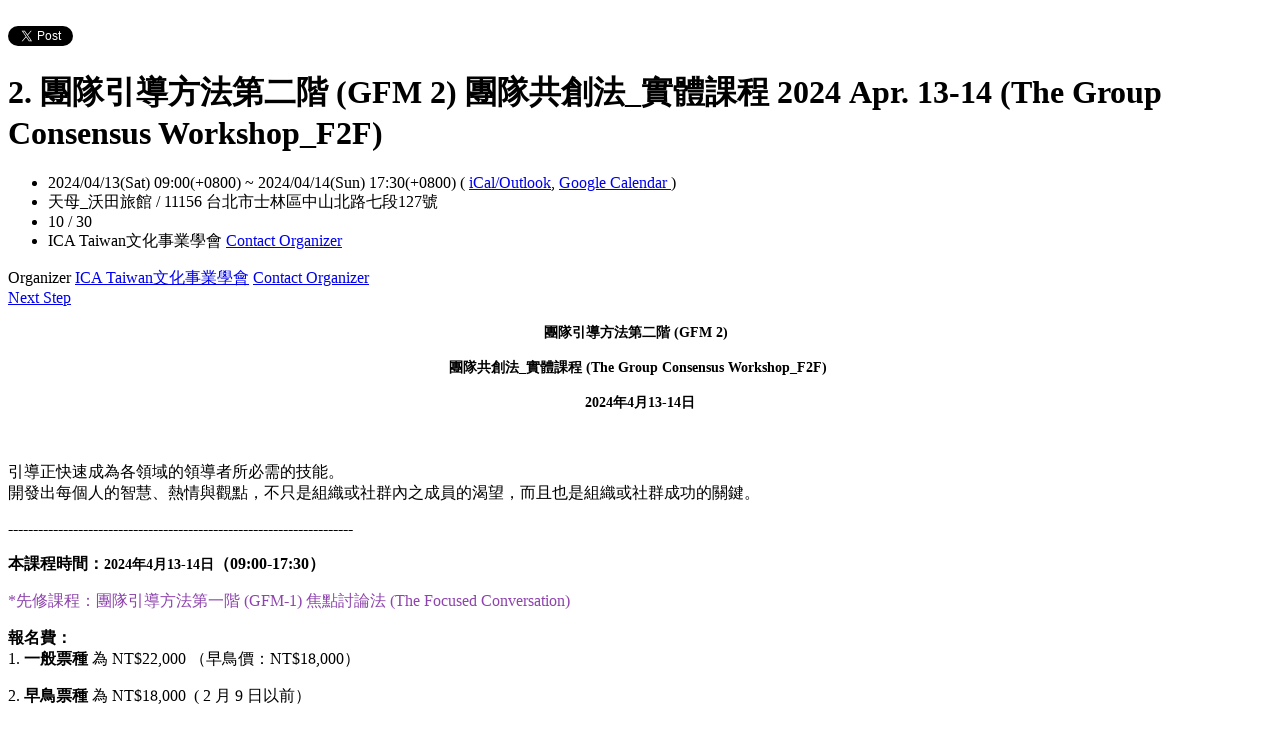

--- FILE ---
content_type: text/html; charset=utf-8
request_url: https://icatw.kktix.cc/events/f7ae7815-copy-2?locale=en
body_size: 8576
content:
<!doctype html>
<html lang="en-us" class="no-js">
  <head>
    <meta charset="utf-8">
<meta http-equiv="X-UA-Compatible" content="IE=edge,chrome=1">
<meta name="viewport" content="width=device-width, initial-scale=1.0">

<title>2. 團隊引導方法第二階 (GFM 2)  團隊共創法_實體課程 2024 Apr. 13-14 (The Group Consensus Workshop_F2F) </title>

<meta name="twitter:card" content="summary_large_image">
<meta name="twitter:site" content="@kktix">
<meta name="description" content="團隊引導方法第二階 (GFM 2)  團隊共創法_實體課程 2024年4月13-14日 (The Group Consensus Workshop_F2F) " />
<meta property="og:title" content="2. 團隊引導方法第二階 (GFM 2)  團隊共創法_實體課程 2024 Apr. 13-14 (The Group Consensus Workshop_F2F) ">
<meta name="twitter:title" content="2. 團隊引導方法第二階 (GFM 2)  團隊共創法_實體課程 2024 Apr. 13-14 (The Group Consensus Workshop_F2F) ">
<meta property="og:type" content="website">
<meta property="og:description" content="團隊引導方法第二階 (GFM 2)  團隊共創法_實體課程 2024年4月13-14日 (The Group Consensus Workshop_F2F) ">
<meta name="twitter:description" content="團隊引導方法第二階 (GFM 2)  團隊共創法_實體課程 2024年4月13-14日 (The Group Consensus Workshop_F2F) ">
<meta property="og:image" content="https://assets.kktix.io/assets/kktix-og-image-d905bcfb8e0f7debf8b0ac14e48255701310a8d54b62934339498d1c2a64f0a3.png">
<meta name="twitter:image" content="https://assets.kktix.io/assets/kktix-og-image-d905bcfb8e0f7debf8b0ac14e48255701310a8d54b62934339498d1c2a64f0a3.png">
<meta property="og:url" content="https://icatw.kktix.cc/events/f7ae7815-copy-2">

<meta property="fb:app_id" content="243054512512669"/>

    <link href="https://assets.kktix.io/assets/themes/seminar_event_theme-7e0c31b5a292348e21b22ae72bc21fc98c7452e44b5cce56e7470f5b0a55638c.css" media="all" rel="stylesheet" />
    <link rel="stylesheet" media="screen" href="https://assets.kktix.io/assets/adultonly-02d2c16356ea5f4fca48f184073241a299222ac327d68941e5e23139fea389f4.css" />
    <link rel="stylesheet" media="screen" href="https://assets.kktix.io/assets/event-tags-3d1663b3bfcb53b5ad7d949ce3777cd47a5e95c63c1a1ebe4fa85390d5b7435b.css" />
    <link rel="stylesheet" media="screen" href="https://assets.kktix.io/assets/event-font-a05b878c65ee866bcb45dfe63e3b1fd65e618312563e2f046444d415243c207b.css" />
    <meta name="apple-itunes-app" content="app-id=780240742, app-argument=https://icatw.kktix.cc/events/f7ae7815-copy-2">
    <script type="application/ld+json">[{"@context":"http://schema.org","@type":"Event","name":"2. 團隊引導方法第二階 (GFM 2)  團隊共創法_實體課程 2024 Apr. 13-14 (The Group Consensus Workshop_F2F) ","url":"https://icatw.kktix.cc/events/f7ae7815-copy-2","startDate":"2024-04-13T09:00:00.000+08:00","endDate":"2024-04-14T17:30:00.000+08:00","location":{"@type":"EventVenue","name":"天母_沃田旅館","address":"11156 台北市士林區中山北路七段127號 "},"offers":[{"@type":"Offer","name":"早鳥票價","category":"primary","price":18000.0,"priceCurrency":"TWD","availability":"OutOfStock","url":"https://icatw.kktix.cc/events/f7ae7815-copy-2","validFrom":"2024-01-01T00:00:00.000+08:00","validThrough":"2024-02-10T00:00:00.000+08:00"},{"@type":"Offer","name":"一般票價","category":"primary","price":22000.0,"priceCurrency":"TWD","availability":"OutOfStock","url":"https://icatw.kktix.cc/events/f7ae7815-copy-2","validFrom":"2024-03-13T00:00:00.000+08:00","validThrough":"2024-04-12T23:00:00.000+08:00"},{"@type":"Offer","name":"複訓票價","category":"primary","price":7000.0,"priceCurrency":"TWD","availability":"OutOfStock","url":"https://icatw.kktix.cc/events/f7ae7815-copy-2","validFrom":"2024-01-01T00:00:00.000+08:00","validThrough":"2024-04-12T23:00:00.000+08:00"},{"@type":"Offer","name":"晚鳥票價","category":"primary","price":20000.0,"priceCurrency":"TWD","availability":"OutOfStock","url":"https://icatw.kktix.cc/events/f7ae7815-copy-2","validFrom":"2024-02-10T00:00:00.000+08:00","validThrough":"2024-03-12T00:00:00.000+08:00"}]}]</script>


    <script>
      window['GoogleAnalyticsObject'] = 'ga';
      window['ga'] =
        window['ga'] ||
        function () {
          (window['ga'].q = window['ga'].q || []).push(arguments);
        };
    </script>

    <script>window.eventIsPublished = true;</script>
    <script src="https://assets.kktix.io/assets/public_page/event-2d2ff88d5571f5c4f46b51743bd847db512104dcaf297e92caf51799779d0c63.js"></script>
  </head>
  <body>
    <div id="fb-root"></div>

    <div class="outer-wrapper">
  <div class="share-block">
    <div class="container outer">
      <span class="fb">
        <div
          class="fb-like"
          data-href="https://icatw.kktix.cc/events/f7ae7815-copy-2"
          data-colorscheme="light"
          data-layout="button_count"
          data-action="like"
          data-show-faces="false"
          data-send="false"
        ></div>
      </span>
      <span class="g-plus">
        <div class="g-plusone" data-align="right" data-size="medium"></div>
        <script type="text/javascript">
          window.___gcfg = {lang: 'en'};

          (function() {
              var po = document.createElement('script'); po.type = 'text/javascript'; po.async = true;
              po.src = 'https://apis.google.com/js/plusone.js';
              var s = document.getElementsByTagName('script')[0]; s.parentNode.insertBefore(po, s);
          })();
        </script>
      </span>
      <span class="twitter">
        <a
          href="https://twitter.com/share"
          class="twitter-share-button"
          data-via="KKTIX"
          data-align="right"
        >
          Tweet
        </a>
        <script>
          !(function (d, s, id) {
            var js,
              fjs = d.getElementsByTagName(s)[0],
              p = /^http:/.test(d.location) ? "http" : "https";
            if (!d.getElementById(id)) {
              js = d.createElement(s);
              js.id = id;
              js.src = p + "://platform.twitter.com/widgets.js";
              fjs.parentNode.insertBefore(js, fjs);
            }
          })(document, "script", "twitter-wjs");
        </script>
      </span>
    </div>
  </div>
  <div class="content-wrapper">
    <div class="content container">
      <div class="header">
        <div class="header-title">
          <h1>2. 團隊引導方法第二階 (GFM 2)  團隊共創法_實體課程 2024 Apr. 13-14 (The Group Consensus Workshop_F2F) </h1>
        </div>
      </div>
      <div class="event-info">
        <ul class="info">
          <li>
            <span class="info-desc">
              <i class="fa fa-calendar"></i>
              <span class="timezoneSuffix">2024/04/13(Sat) 09:00(+0800)</span>
                 ~ <span class="timezoneSuffix">2024/04/14(Sun) 17:30(+0800)</span>
                
              <span>
                (
                <a href="https://icatw.kktix.cc/events/f7ae7815-copy-2.ics">iCal/Outlook</a>,
                <a href="https://www.google.com/calendar/event?action=TEMPLATE&amp;text=2.+%E5%9C%98%E9%9A%8A%E5%BC%95%E5%B0%8E%E6%96%B9%E6%B3%95%E7%AC%AC%E4%BA%8C%E9%9A%8E%C2%A0%28GFM+2%29++%E5%9C%98%E9%9A%8A%E5%85%B1%E5%89%B5%E6%B3%95_%E5%AF%A6%E9%AB%94%E8%AA%B2%E7%A8%8B+2024+Apr.+13-14+%28The+Group+Consensus+Workshop_F2F%29+&amp;dates=20240413T010000Z/20240414T093000Z&amp;details=https://icatw.kktix.cc/events/f7ae7815-copy-2&amp;location=11156+%E5%8F%B0%E5%8C%97%E5%B8%82%E5%A3%AB%E6%9E%97%E5%8D%80%E4%B8%AD%E5%B1%B1%E5%8C%97%E8%B7%AF%E4%B8%83%E6%AE%B5127%E8%99%9F+&amp;trp=true&amp;sprop=https://icatw.kktix.cc/events/f7ae7815-copy-2&amp;sprop=name:KKTIX" target="_blank">
                  Google Calendar
                </a>
                )
              </span>
            </span>
          </li>
              <li>
                <span class="info-desc">
                  <i class="fa fa-map-marker"></i>
                  天母_沃田旅館 / 11156 台北市士林區中山北路七段127號 
                </span>
              </li>
            <li>
              <span class="info-count"
                ><i class="fa fa-male"></i>10 / 30</span
              >
            </li>
          <li>
            <span class="info-org mobi-only">
              <i class="fa fa-sitemap"></i>
              ICA Taiwan文化事業學會
              <a
                href="https://kktix.com/organizations/icatw/contact/new?back=PpFe1axreXz9kH%2BCrzY3eytDgbvkIT41VI%2FBl0NQyKeeAWg2UCdFP%2F8vdHp6PMOQlVyi6eQO3Q%3D%3D--cpuVO76w0HUFS%2FlW--cDV1H5A5SKkxstQepGvP3Q%3D%3D&amp;event_slug=f7ae7815-copy-2"
                class="contact-host"
              >Contact Organizer</a>
            </span>
          </li>
        </ul>
      </div>
      <div class="og-banner">
        
      </div>
      <div class="organizers mobi-hide clearfix">
        <i class="fa fa-sitemap"></i> Organizer
        <a href="https://icatw.kktix.cc">ICA Taiwan文化事業學會</a> 
        <a
          href="https://kktix.com/organizations/icatw/contact/new?back=PpFe1axreXz9kH%2BCrzY3eytDgbvkIT41VI%2FBl0NQyKeeAWg2UCdFP%2F8vdHp6PMOQlVyi6eQO3Q%3D%3D--cpuVO76w0HUFS%2FlW--cDV1H5A5SKkxstQepGvP3Q%3D%3D&amp;event_slug=f7ae7815-copy-2"
          class="btn-point"
        >Contact Organizer</a>
      </div>
      <div class="attend-btn-wrapper mobi-only">
          <a href="https://kktix.com/events/f7ae7815-copy-2/registrations/new" class="btn-point">
            Next Step
          </a>
      </div>
      <div class="main clearfix">
        <div class="description">
          <p style="text-align:center;"><strong><span style="font-size:14px;">團隊引導方法第二階 (GFM 2)  </span></strong></p>

<p style="text-align:center;"><strong><span style="font-size:14px;">團隊共創法_實體課程 (The Group Consensus Workshop_F2F)  </span></strong></p>

<p style="text-align:center;"><strong><span style="font-size:14px;">2024年4月13-14日</span></strong></p>

<p> </p>

<p>引導正快速成為各領域的領導者所必需的技能。<br>
開發出每個人的智慧、熱情與觀點，不只是組織或社群內之成員的渴望，而且也是組織或社群成功的關鍵。</p>

<p>---------------------------------------------------------------------</p>

<p><strong>本課程時間：<span style="font-size:14px;">2024年4月13-14日</span></strong><strong>（09:00-17:30）</strong></p>

<p><span style="color:#8e44ad;">*先修課程：團隊引導方法第一階 (GFM-1) 焦點討論法 (The Focused Conversation)</span></p>

<p><strong>報名費：</strong><br>
1. <strong>一般票種</strong> 為 NT$22,000 （早鳥價：NT$18,000）</p>

<p>2. <strong>早鳥票種 </strong>為 NT$18,000  ( 2 月 9 日以前）</p>

<p>3. <strong>晚鳥票種 </strong>為 NT$20,000 ( 課程一個月以前）<br>
4. <strong>複訓票種 </strong>為 NT$7,000 </p>

<p><em>*複訓票種僅供曾經上過ICA相同課程者購買，</em>選擇複訓票種需提供之前上課資料（哪一年上過，以及該課程老師姓名）</p>

<p><span style="color:#8e44ad;">附註：</span></p>

<p><span style="color:#8e44ad;">1. 退費：課前14天內申請退費者，ICA學會將扣除一般票種（包含早鳥價購買者，也是以一般票種為計算原則）之15％費用後退還餘額。複訓票種購買者則是扣除複訓票種價格之15%費用後退還餘額。</span></p>

<p><span style="color:#8e44ad;">2. 延班：僅限一次，僅能選擇同價格的課程，並需於次年年底前完成，否則視為放棄權利，不得申請退費。</span></p>

<p>------------------------------------------------------------------------------------------------------------------------------</p>

<p>領導人所需的風格是隨時在變的。在解決問題、規劃與決策過程中，相關者的直接參與和投入已成不可違的趨勢。組織也開始透過調整架構，將責任直接交付在相關團隊手中，來回應這樣的趨勢。經理人、主管，基本上所有的領導人，需要有能力去促使團隊將他們追求卓越與高生產力的潛能最大化。ICA（文化事業學會）的參與式科技提供引導者架構明確之「團隊共創法」，以：</p>

<ul>
	<li>  鼓勵且肯定來自「將受產出影響之相關人」的貢獻</li>
	<li>  協助一個團體在短時間內有效地處理大量的資料</li>
	<li>  將參與者所帶來的資訊整合入較大的、較一致的整體目標</li>
	<li>  讓你能從兩極化、衝突與差異性蛻變為更優異的品質</li>
	<li>  營造融入的氛圍，讓每個人都能投入參與</li>
</ul>

<p> </p>

<p>許多引導師是靠直覺在主導。當出了問題或進行不順暢時，很難有依據可循。本課程提供了基本法，讓你可以引導任何團體過程，同時保留應有的彈性與安全度，有助你： </p>

<ul>
	<li>有效地引導團隊</li>
	<li>主持有生產力且高效率的會議</li>
	<li>將組成多元性高之團體的能量聚焦在共同的目標上</li>
	<li>藉由引發團體的創意，將生產力最大化</li>
	<li>根據所需的成果，設計出多種不同形式的會議流程</li>
</ul>

<p> </p>

<p>你將透過觀摩示範、理論講解、分組演練、接收個人演練回饋和探索實務應用的過程來學習這些基本引導手法。本課程將提供你：</p>

<ul>
	<li>  決策、溝通、規劃與解決問題的架構 </li>
	<li>  建立願景、探究深層矛盾和策略行動規劃的實際工作坊體驗 </li>
	<li>  鼓勵主動發起與擔責的引導技巧 </li>
</ul>

<p> </p>

<p>「文化事業學會致力於教導”巨人們跳舞”已數十載，他們的努力應該受到鼓掌、讚美及公開的表揚。」</p>

<p>"The Institute of Cultural Affairs should be applauded, praised and publicized for its decades of teaching “Giants to Dance”." --- RosabethMoss Kanter.</p>

          <ul class="tags-item clearfix">
          </ul>
        </div>
      </div>
      <div class="location clearfix">
        <div id="map-container" class="side-content">
          <div class="map-wrapper">
            <div class="btn-wrapper">
              <button id="view-map-btn" class="btn-open">
                <span
                  ><i class="fa fa-map-marker" aria-hidden="true"></i>
                  Show map
                </span>
              </button>
            </div>
            <div
              id="map-content"
              data-lat="25.1228636"
              data-lng="121.5316925"
              style="width: 280px; height: 280px"
              class="map-wrapper"
            ></div>
          </div>
        </div>
        <div class="address">
          天母_沃田旅館 / 11156 台北市士林區中山北路七段127號 
        </div>
        <div class="btn-group">
          <a
            href="https://www.google.com/maps/dir/?api=1&destination=11156 台北市士林區中山北路七段127號 "
            target="_blank"
            class="btn-view"
          >
            Get Directions
          </a>
          <a
            href="https://www.google.com/maps/search/?api=1&query=25.1228636%2C121.5316925"
            target="_blank"
            class="btn-view"
          >
            Show bigger map
          </a>
        </div>
      </div>
      <div class="tickets">
        <h2>Event Tickets</h2>
        <div class="table-wrapper">
          <table>
            <thead>
              <tr>
                <th class="name">Ticket Type</th>
                <th class="period">Sale Period</th>
                <th class="price">Price</th>
              </tr>
            </thead>
            <tbody>
              <tr>
                <td class="name">
                  早鳥票價
                  <p class="use-kkpoints-buy-tickets-info">
                  </p>
                </td>
                <td class="period">
                  <span class="period-time">
                    <span class="time"><span class="timezoneSuffix">2024/01/01 00:00(+0800)</span></span>
                    ~
                    <span class="time"><span class="timezoneSuffix">2024/02/10 00:00(+0800)</span></span>
                  </span>
                    <span class="status closed">End of Sale</span>
                </td>
                <td class="price">
                  <ul>
                      <li><span class="price"><span class="currency">TWD$</span><span class="currency-value">18,000</span></span></li>
                  </ul>
                </td>
              </tr>
              <tr>
                <td class="name">
                  一般票價
                  <p class="use-kkpoints-buy-tickets-info">
                  </p>
                </td>
                <td class="period">
                  <span class="period-time">
                    <span class="time"><span class="timezoneSuffix">2024/03/13 00:00(+0800)</span></span>
                    ~
                    <span class="time"><span class="timezoneSuffix">2024/04/12 23:00(+0800)</span></span>
                  </span>
                    <span class="status closed">End of Sale</span>
                </td>
                <td class="price">
                  <ul>
                      <li><span class="price"><span class="currency">TWD$</span><span class="currency-value">22,000</span></span></li>
                  </ul>
                </td>
              </tr>
              <tr>
                <td class="name">
                  複訓票價
                  <p class="use-kkpoints-buy-tickets-info">
                  </p>
                </td>
                <td class="period">
                  <span class="period-time">
                    <span class="time"><span class="timezoneSuffix">2024/01/01 00:00(+0800)</span></span>
                    ~
                    <span class="time"><span class="timezoneSuffix">2024/04/12 23:00(+0800)</span></span>
                  </span>
                    <span class="status closed">End of Sale</span>
                </td>
                <td class="price">
                  <ul>
                      <li><span class="price"><span class="currency">TWD$</span><span class="currency-value">7,000</span></span></li>
                  </ul>
                </td>
              </tr>
              <tr>
                <td class="name">
                  晚鳥票價
                  <p class="use-kkpoints-buy-tickets-info">
                  </p>
                </td>
                <td class="period">
                  <span class="period-time">
                    <span class="time"><span class="timezoneSuffix">2024/02/10 00:00(+0800)</span></span>
                    ~
                    <span class="time"><span class="timezoneSuffix">2024/03/12 00:00(+0800)</span></span>
                  </span>
                    <span class="status closed">End of Sale</span>
                </td>
                <td class="price">
                  <ul>
                      <li><span class="price"><span class="currency">TWD$</span><span class="currency-value">20,000</span></span></li>
                  </ul>
                </td>
              </tr>
            </tbody>
          </table>
        </div>
          <a href="https://kktix.com/events/f7ae7815-copy-2/registrations/new" class="btn-point">Next Step</a>
      </div>
      <div class="event-attendees clearfix">
        <h2><em>10</em> Attendees</h2>
        <!--i18n-->
        <ul class="attendees mobi-hide">
        </ul>
      </div>
    </div>
  </div>
</div>

<footer class="footer footer-simple footer-slide">
  <div class="container">
    <div class="language">
      Language:
        <a href="?locale=zh-TW">繁體中文</a>
        <a href="?locale=en" class="current">English</a>
        <a href="?locale=ja">日本語</a>
    </div>
    <a href="https://kktix.com/" class="logo pull-right">KKTIX</a>
  </div>
</footer>
<script>
  $(document).ready(function () {
    $(".btn-open").click(function () {
      $(".btn-wrapper").fadeOut();
    });
  });
</script>


    <img style="display:none" src="//kktix.com/change_locale?locale=en" />

    <script>(function(d, s, id) {
  var js, fjs = d.getElementsByTagName(s)[0];
  if (d.getElementById(id)) return;
  js = d.createElement(s); js.id = id;
  js.src = "//connect.facebook.net/zh_TW/sdk.js#xfbml=1&version=v2.3";
  fjs.parentNode.insertBefore(js, fjs);
}(document, 'script', 'facebook-jssdk'));</script>

    <script>
  dataLayer = [];

  if (document.cookie.match(/_ga=(GA[0-9.]+)(;|$)/)) {
    (new Image).src = "//kktix.com/ga?ga=" + document.cookie.match(/_ga=(GA[0-9.]+)(;|$)/)[1];
  }



  if (typeof jQuery === 'function' && $.kkUser && $.kkUser.uid) {
    dataLayer.push({ 'user_id': $.kkUser.uid });
  }
</script>

  <noscript>
    <iframe
      src="//www.googletagmanager.com/ns.html?id=GTM-NX8MWQ"
      height="0"
      width="0"
      style="display: none; visibility: hidden"
    ></iframe>
  </noscript>

  <script>
    (function (w, d, s, l, i) {
      w[l] = w[l] || [];
      w[l].push({ 'gtm.start': new Date().getTime(), event: 'gtm.js' });
      var f = d.getElementsByTagName(s)[0],
        j = d.createElement(s),
        dl = l != 'dataLayer' ? '&l=' + l : '';
      j.async = true;
      j.src = '//www.googletagmanager.com/gtm.js?id=' + i + dl;
      f.parentNode.insertBefore(j, f);
    })(window, document, 'script', 'dataLayer', 'GTM-NX8MWQ');
  </script>

    <script>var container=document.getElementById("map-container");var gmapLoaded=function(){var e,t,a=[],o=[],n,r,l,s,g,i=["map-content","map-content2"];for(e=0;e<i.length;e=e+1){t=document.getElementById(i[e]);if(!!t){a.push(t)}}for(e=0;e<a.length;e=e+1){t=a[e];if(t.dataset!==undefined){n=t.dataset.lat;r=t.dataset.lng}else{n=t.getAttribute("data-lat");r=t.getAttribute("data-lng")}if(typeof google!=="undefined"&&!!google.maps&&!!n&&!!r){l={zoom:16,scaleControl:false,panControl:false,zoomControl:false,mapTypeControl:false,streetViewControl:false,scrollwheel:false,draggable:false,disableDoubleClickZoom:true,center:new google.maps.LatLng(n,r)};o[e]=new google.maps.Map(t,l);o[e].marker=new google.maps.Marker({map:o[e],draggable:false,position:l.center})}else{container.parentNode.removeChild(container);return}}g=function(){var e=0,t;for(e=0;e<o.length;e=e+1){t=o[e].getCenter();google.maps.event.trigger(o[e],"resize");o[e].setCenter(o[e].marker.getPosition())}};google.maps.event.addDomListener(window,"resize",function(){clearTimeout(s);s=setTimeout(g,150)})};$('#view-map-btn').click(function() {var e;if(!!container){e=document.createElement("script");e.type="text/javascript";e.src="https://maps.googleapis.com/maps/api/js?key=AIzaSyAmlVuv2NpIxXImW2fwv_UtukD20C3U2Jk&callback=gmapLoaded";document.body.appendChild(e)}});</script>
<!-- 在活動公開頁點選按鈕才顯示並呼叫 google map 的功能改動，邏輯用 jquery 修改， #show-location 被按下時，該按鈕隱藏，顯示 #event-location 並呼叫 google map api，目前針對此處和 seminar event theme 做些修改讓這功能可以運行，但須等到 Fire 設計完所有 theme 後依據設計套用真正的程式 -->

    <script>
      window.onload = (event) => {
        if (dataLayer) {
          // Fire view_item_cc event to GA4 after page loaded 3 seconds later
          setTimeout(() => {
            const item = {
              item_id: 'f7ae7815-copy-2',
              item_name: '2. 團隊引導方法第二階 (GFM 2)  團隊共創法_實體課程 2024 Apr. 13-14 (The Group Consensus Workshop_F2F) ',
            }
            const eventTagIds = [];
            eventTagIds.forEach((id, index) => {
              const key = index ? `item_category_${index + 1}` : 'item_category';
              item[key] = id;
            });

            const pageH = document.documentElement.scrollHeight;
            const viewH = Math.max(document.documentElement.clientHeight || 0, window.innerHeight || 0);
            const payload = {
              currency: 'TWD',
              scroll_depth_threshold: Math.round((window.scrollY + viewH) / pageH * 100),
              items: [item]
            }

            dataLayer.push({ event: 'view_item_cc', ecommerce: payload });
          }, 3000);
        }
      };
    </script>
    
  </body>
</html>


--- FILE ---
content_type: text/html; charset=utf-8
request_url: https://accounts.google.com/o/oauth2/postmessageRelay?parent=https%3A%2F%2Ficatw.kktix.cc&jsh=m%3B%2F_%2Fscs%2Fabc-static%2F_%2Fjs%2Fk%3Dgapi.lb.en.2kN9-TZiXrM.O%2Fd%3D1%2Frs%3DAHpOoo_B4hu0FeWRuWHfxnZ3V0WubwN7Qw%2Fm%3D__features__
body_size: 165
content:
<!DOCTYPE html><html><head><title></title><meta http-equiv="content-type" content="text/html; charset=utf-8"><meta http-equiv="X-UA-Compatible" content="IE=edge"><meta name="viewport" content="width=device-width, initial-scale=1, minimum-scale=1, maximum-scale=1, user-scalable=0"><script src='https://ssl.gstatic.com/accounts/o/2580342461-postmessagerelay.js' nonce="H27qNFKX3AuqJXFGH_2ExQ"></script></head><body><script type="text/javascript" src="https://apis.google.com/js/rpc:shindig_random.js?onload=init" nonce="H27qNFKX3AuqJXFGH_2ExQ"></script></body></html>